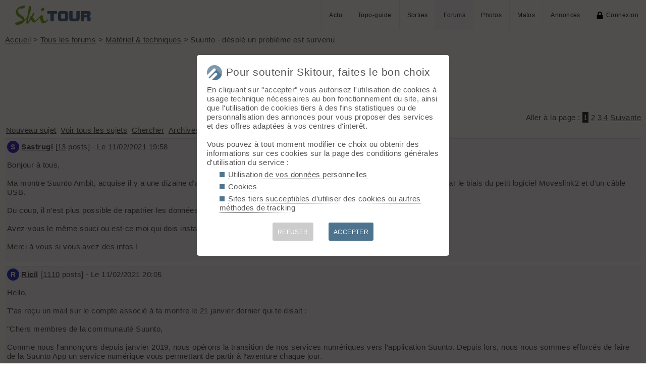

--- FILE ---
content_type: text/html; charset=UTF-8
request_url: http://skitour.fr/forums/357275?goto=277506
body_size: 7922
content:
<!DOCTYPE html>
<html lang="fr">
<head>
<meta charset="utf-8">
<title>Suunto - désolé un problème est survenu - Skitour</title>
<meta name="viewport" content="width=device-width" />
<meta name="theme-color" content="#F5F8FB">
<link rel="apple-touch-icon" href="/img/logoSquare.png">
<link rel="apple-touch-startup-image" href="/img/logoPicto.png">


<style type="text/css">@import "/inc/style.css?v=1765107767";</style>
<style type="text/css" media="print">@import "/inc/style_print.css?v=1619128848";</style>

<script src="/main.js?v=1765107756"></script>
<script>if (window.location.hash == "#_=_") window.history.replaceState('', '', window.location.href.split('#')[0]);</script>

<script>if('serviceWorker' in navigator) navigator.serviceWorker.register('/sw.js');</script><link rel='manifest' href='/manifest.json'>
</head>
<body>
<div id="top"></div><div id="masque" onClick="hideBox();"></div>

<div id="masque_photo" onClick="hidePhoto();"></div><div id="grandephoto"></div>

<div id="bandeau_top">

<div style="float: right; height: 100%;"><a class="lien_menu www" href="/actu/" title="Actu">Actu</a><a class="lien_menu www" href="/topos/" title="Topo-guide">Topo-guide</a><a class="lien_menu www" href="/sorties/" title="Sorties">Sorties</a><a class="lien_menu www active" href="/forums/">Forums</a><a class="lien_menu www" href="/photos/">Photos</a><a class="lien_menu www" href="/matos/">Matos</a><a class="lien_menu www" href="/annonces/">Annonces</a><span class="lien_menu www"  onclick="switchConnect('box_login')"><img src="/img/cadenas.png" alt="" style="width: 15px;margin-right: 5px;" />Connexion</span><div id="bouton_menu" class="lien_menu mmm"><img id="bouton_menu_img" src="/img/menu.png" alt="" /></div></div>
<a id="logo" title="Skitour, 100% ski de rando" href="/" ><img src="/img/skitour.png" alt="Skitour" /></a>
</div>

<div id="menu_mobile">
	<ul>
		<li ><a href="/">Accueil</a></li>
		<li ><a href="/actu/">Actu</a></li>
		<li ><a href="/topos/">Topo-guide</a></li>
		<li ><a href="/sorties/">Sorties</a></li>
		<li class="active"><a href="/forums/">Forums</a></li>
		<li ><a href="/photos/">Photos</a></li>
		<li ><a href="/matos/">Matos</a></li>
		<li ><a href="/annonces/">Annonces</a></li>
				<li ><span onclick="switchConnect('box_login')"><img src="/img/cadenas.png" alt="" style="width: 15px;margin-right: 5px;" />Connexion</span></li>
					
	</ul>
</div>


<div id="bandeau_none" style="height: 70px;"></div>
<script>kign='';document.getElementById("bouton_menu").addEventListener("click", ouvremenu, false);</script>
	

<div id="box_inscr" class="box" style="top: -400px">
<img src="/img/x.png" style="cursor: pointer;width: 15px;position: relative;top: -5px; right: -5px;float: right;" alt="" onclick="hideBox()" />
<div id="txtInscOublipass" style="font-size: 1.5em;letter-spacing: 0.05em;color: #555;">Inscription</div>

<div style="letter-spacing: 0.05em;color: #555;margin: 10px 0;">Entrez votre email et récupérez votre mot de passe dans votre boite</div>

		
<input type="email" style="color:#555;background: #fff;padding: 5px 8px;margin: 0;border: 0;" id="email_inscr" name="email_inscr" size="22"  placeholder="Email" /><input type="text" id="hpseudo_inscr" name="hpseudo_inscr" class="hField" autocomplete="off" tabindex="-1" /> <input type="submit" style="margin: 0px; padding: 5px 15px;cursor: pointer;" value="Go" onclick="certifiedData();return false;" /><img id="img_inscr" style="display: none;vertical-align: middle; margin-left: 5px;width: 20px;" src="/img/wait.gif" alt="..." /><div id="alert_inscr" class="alerte"></div>
		
		
<div style="letter-spacing: 0.05em;color: #555;margin: 20px 0;">Ou</div>
		
<div style="margin: 10px auto;text-align: center;"><div style="display: inline;" onclick="googleSignIn('/forums/357275?goto=277506')"><img onmouseover="this.style.filter='brightness(1.1)';" onmouseout="this.style.filter='brightness(1)';" style="cursor: pointer;height: 25px;margin-right: 10px;box-shadow: 0px 0px 5px 0px rgba(0,0,0,0.2);" src="/img/googleSignIn.png" alt="" /></div><div style="display: inline;" onclick="facebookConnexion('/forums/357275?goto=277506')"><img onmouseover="this.style.filter='brightness(1.1)';" onmouseout="this.style.filter='brightness(1)';" style="cursor: pointer;height: 25px;margin-right: 10px;box-shadow: 0px 0px 5px 0px rgba(0,0,0,0.2);" src="/img/facebookConnexion.png" alt="" /></div></div>
		

		<div style="text-align: right;margin: 25px 10px 5px 10px;"><a href="javascript:void(0);" onclick="switchConnect('box_login');"><span id="txt_form">J'ai déjà un compte</span></a></div>
	
</div>

<div id="box_login" class="box">
<img src="/img/x.png" style="cursor: pointer;width: 15px;position: relative;top: -5px; right: -5px;float: right;" alt="" onclick="hideBox()" />
<div style="font-size: 1.5em;letter-spacing: 0.05em;color: #555;">Connexion</div>
		
		<div style="letter-spacing: 0.05em;color: #555;margin: 5px 0;">Entrez l'email et le mot de passe que vous avez reçu lors de votre inscription</div>
		
		<form autocomplete="on" method="post"><input type="email" style="color:#555;background: #fff;padding: 5px 8px;margin: 0;border: 0;" id="email_login" name="email_login" size="25"  placeholder="Email" /> <input type="password" style="color:#555;background: #fff;padding: 5px 8px;margin: 10px 0;border: 0;" id="pass_login" name="pass_login" size="25"  placeholder="Mot de passe" /> <input type="submit" style="display: block;margin: 10px auto;text-align: center; padding: 5px 30px;cursor: pointer;" value="Go" onclick="certifiedData();return false;" /></form><img id="img_login" style="display: none;vertical-align: 0;width: 20px;" src="/img/wait.gif" alt="..." /><div id="alert_login" class="alerte"></div><div style="text-align: right;margin: 25px 10px 5px 10px;"><a href="javascript:void(0);" onclick="switchConnect('box_inscr');"><span id="txt_form">Créer un compte</span></a> | <a href="javascript:void(0);" onclick="switchConnect('box_pass');"><span id="txt_form">Mot de passe oublié</span></a></div>
				
</div>

<div id="box_message" class="box"><img src="/img/x.png" onClick="hideBox()" style="cursor: pointer;width: 15px;position: relative;top: -5px; right: -5px;float: right;" alt=""/><div style="letter-spacing: 0.05em;color: #555;" id="box_message_txt"></div></div>

<div id="etat" title="cliquer pour supprimer"></div><div id="page"><a href="../">Accueil</a> &gt; <a href="./?f=0">Tous les forums</a> &gt; <a href="./?f=4">Matériel & techniques</a> &gt; Suunto - désolé un problème est survenu
	<h1 id="txt_accueil"><img src="/img/forum.png" style="width: calc(20px + 1.5vw);margin-right: 10px;" alt="">Suunto - désolé un problème est survenu</h1><hr />

	<p class="droite" style="margin-top: 15px;">Aller à la page : <span class="color">1</span> <a href="357275_2">2</a> <a href="357275_3">3</a> <a href="357275_4">4</a> <a href="357275_2">Suivante</a></p><div>		
	 <a class="linkB" href="nouveau.php" onclick="switchConnect('box_login'); return false;">Nouveau sujet</a> <a class="linkB" href="./">Voir tous les sujets</a> <a class="linkB" href="search.php">Chercher</a> <a class="linkB" href="archives.php">Archives</a>
	</div>
	
			<div class="cont_f">

		<div class="float_r">
					</div>
		
		<div class="letter_avatar" style="background-color: hsl(248,60%,50%); ">S</div>
		<div style="display: inline-block;font-weight: bold;"><a href="javascript:void(0)" onclick="switchConnect('box_login');">Sastrugi</a></div>  [<a href="search.php?id_mbr=17955">13</a> posts]  - Le 11/02/2021 19:58<p>Bonjour à tous,<br />
<br />
Ma montre Suunto Ambit, acquise il y a une dizaine d'année, ne semble plus pouvoir se connecter au PC, depuis le 1 février, par le biais du petit logiciel Moveslink2 et d'un câble USB. <br />
<br />
Du coup, il n'est plus possible de rapatrier les données ou de placer une trace dans la montre   &#x1F641; <br />
<br />
Avez-vous le même souci ou est-ce moi qui dois installer une autre version du Moveslink2 (que je ne trouve pas par ailleurs). <br />
<br />
Merci à vous si vous avez des infos !</p></div>
		<div style="width: 100%; text-align: right;margin: 0 0 10px 0;"></div><a id="goto" class="scroll_margin"></a>		<div class="cont_f">

		<div class="float_r">
					</div>
		
		<div class="letter_avatar" style="background-color: hsl(235,60%,50%); ">R</div>
		<div style="display: inline-block;font-weight: bold;"><a href="javascript:void(0)" onclick="switchConnect('box_login');">Ricil</a></div>  [<a href="search.php?id_mbr=700">1110</a> posts]  - Le 11/02/2021 20:05<p>Hello, <br />
<br />
T'as reçu un mail sur le compte associé à ta montre le 21 janvier dernier qui te disait : <br />
<br />
"Chers membres de la communauté Suunto,<br />
<br />
Comme nous l’annonçons depuis janvier 2019, nous opérons la transition de nos services numériques vers l’application Suunto. Depuis lors, nous nous sommes efforcés de faire de la Suunto App un service numérique vous permettant de partir à l’aventure chaque jour.<br />
<br />
Le calendrier prévoyant les dernières étapes de cette transition est désormais confirmé, ce qui signifie que vos Moves (activités) seront bientôt synchronisées uniquement avec la Suunto App en Bluetooth ou par le biais de SuuntoLink sur votre ordinateur (une mise à niveau de Moveslink2). Vous aurez toujours la possibilité de modifier vos paramètres, personnaliser vos modes sportifs et synchroniser des itinéraires grâce au service Web de Movescount. La fermeture de l’appli Movescount est programmée pour le 26 janvier et la fin de la synchronisation des Moves avec le service Web de Movescount est programmée pour le 9 février."<br />
<br />
En gros, on l'a dans l'os sauf si t'as un smartphone récent et que tu peu y installer l'appui suunto...</p></div>
		<div style="width: 100%; text-align: right;margin: 0 0 10px 0;"></div>		<div class="cont_f">

		<div class="float_r">
					</div>
		
		<div class="letter_avatar" style="background-color: hsl(317,60%,50%); ">X</div>
		<div style="display: inline-block;font-weight: bold;"><a href="javascript:void(0)" onclick="switchConnect('box_login');">xdo</a></div>  [<a href="search.php?id_mbr=3903">3096</a> posts]  - Le 11/02/2021 20:45<p>Je suis passé chez Garmin.</p></div>
		<div style="width: 100%; text-align: right;margin: 0 0 10px 0;"></div>		<div class="cont_f">

		<div class="float_r">
					</div>
		
		<div class="letter_avatar" style="background-color: hsl(207,60%,50%); ">P</div>
		<div style="display: inline-block;font-weight: bold;"><a href="javascript:void(0)" onclick="switchConnect('box_login');">Pierre*</a></div>  [<a href="search.php?id_mbr=1054">2763</a> posts]  - Le 11/02/2021 21:22<p><span class="quote_aut">Ricil a dit :</span><span class="quote">En gros, on l'a dans l'os sauf si t'as un smartphone récent et que tu peu y installer l'appui suunto...</span><br />
<br />
Si tu as une Ambit 1 sans bluetooth, tu l'as complètement dans l'os même avec un smartphone récent.<br />
J'ai une Suunto plus récente qui heureusement marche avec l'appli. Mais s'ils ont prévu de récupérer ses anciens moves, tous les profils personnalisés par activité sont perdus, il faut tous les refaire.<br />
Quand elle tombera en rade, je changerai de marque (sûrement Garmin), Suunto c'est une voie sans issue.</p></div>
		<div style="width: 100%; text-align: right;margin: 0 0 10px 0;"></div>		<div class="cont_f">

		<div class="float_r">
					</div>
		
		<div class="letter_avatar" style="background-color: hsl(28,60%,50%); ">C</div>
		<div style="display: inline-block;font-weight: bold;"><a href="javascript:void(0)" onclick="switchConnect('box_login');">coach63</a></div>  [<a href="search.php?id_mbr=14365">21</a> posts]  - Le 12/02/2021 07:27<p><span class="quote_aut">Sastrugi a dit :</span><span class="quote">Bonjour à tous,<br />
<br />
Ma montre Suunto Ambit, acquise il y a une dizaine d'année, ne semble plus pouvoir se connecter au PC, depuis le 1 février, par le biais du petit logiciel Moveslink2 et d'un câble USB. <br />
<br />
Du coup, il n'est plus possible de rapatrier les données ou de placer une trace dans la montre   &#x1F641; <br />
<br />
Avez-vous le même souci ou est-ce moi qui dois installer une autre version du Moveslink2 (que je ne trouve pas par ailleurs). <br />
<br />
Merci à vous si vous avez des infos !</span><br />
<br />
hello<br />
<br />
c'est fini pour moveslink2 ! il faut que tu installes suuntolink sur ton pc et ton smartphone, la liaison avec ta montre se fera en bluetooth pour voir tes activités<br />
pour tout ce qui est paramètres de ta montre , tu vas sur ton compte movescount</p></div>
		<div style="width: 100%; text-align: right;margin: 0 0 10px 0;"></div>		<div class="cont_f">

		<div class="float_r">
					</div>
		
		<div class="letter_avatar" style="background-color: hsl(55,60%,50%); ">E</div>
		<div style="display: inline-block;font-weight: bold;"><a href="javascript:void(0)" onclick="switchConnect('box_login');">Em42</a></div>  [<a href="search.php?id_mbr=10548">262</a> posts]  - Le 12/02/2021 08:03<p>Hello tout le monde, <br />
<br />
On peut aussi toujours branché la montre au pc pour récupérer ces données mais pour les lire c'est soit sur l'appli mobile Suuntolink, soit une application Internet type "Strava". <br />
<br />
J'ai eu le même souci  &#x1F644;</p></div>
		<div style="width: 100%; text-align: right;margin: 0 0 10px 0;"></div>		<div class="cont_f">

		<div class="float_r">
					</div>
		
		<div class="letter_avatar" style="background-color: hsl(152,60%,50%); ">L</div>
		<div style="display: inline-block;font-weight: bold;"><a href="javascript:void(0)" onclick="switchConnect('box_login');">LGS</a></div>  [<a href="search.php?id_mbr=7993">2081</a> posts]  - Le 12/02/2021 08:45<p>Encore une belle illustration de la considération de Suunto pour ses clients !<br />
<br />
J'ai une Suunto X6, en principe connectable à un PC. Suunto n'a jamais mis à jour le logiciel pour passer de XP à Windows 7. Adieu la connexion.<br />
Le bracelet a cassé. Désolé mon bon monsieur, il n'existe plus en pièce de rechange !<br />
Changement de pile, env. une fois par an: plus de kit d'étanchéité, "faites bien attention à ne pas abîmer ou perdre votre joint actuel", sinon c'est mort !<br />
<br />
Voilà, pour le remplacement de la Suunto Vector de ma douce, je suis passé chez Casio...<br />
<br />
Suunto, plus jamais !!!</p></div>
		<div style="width: 100%; text-align: right;margin: 0 0 10px 0;"></div>		<div class="cont_f">

		<div class="float_r">
					</div>
		
		<div class="letter_avatar" style="background-color: hsl(248,60%,50%); ">S</div>
		<div style="display: inline-block;font-weight: bold;"><a href="javascript:void(0)" onclick="switchConnect('box_login');">Sastrugi</a></div>  [<a href="search.php?id_mbr=17955">13</a> posts]  - Le 12/02/2021 14:05<p>Merci de vos retours ! c'est assez scandaleux cette façon de procéder, car il n'y avait pas le moindre souci à conserver une connexion en USB pour les anciens modèles. <br />
On peut imaginer que dans 5-6 ans, il y aura une nouvelle connexion Bluetooth, et rebelote, il faudra changer de montre Suunto. Pour une firme qui travaille sur l'outdoor, c'est étrange de mettre si peu d'énergie à conserver une belle image. Effectivement, pour moi c'est terminé Suunto  &#x1F620; <br />
<br />
Dommage, pénible, et très agacant, sans compter que la montre Ambit 1 était vraiment pas mal (altimètre baromètrique...) même si le site de Suunto ensuite était vraiment nul. <br />
<br />
 J'ai reçu un msg ce matin de Suunto (rien avoir avec ce post, sans doute parce que j'avais farfouillé à la recherche d'un logiciel...) qui me disait qu'ils allaient modifier les versions. Les msg antérieurs, je ne les avais franchement pas lus.<br />
<br />
En revanche : "On peut aussi toujours branché la montre au pc pour récupérer ces données" . Ben non, on ne peut plus se brancher sur son PC pour rapatrier ses données ou pour charger sa montre : c'était l'objet de mon post  &#x1F609; . La montre ne répond plus (sauf si je n'ai pas compris vos réponses... ?)</p></div>
		<div style="width: 100%; text-align: right;margin: 0 0 10px 0;"></div>		<div class="cont_f">

		<div class="float_r">
					</div>
		
		<div class="letter_avatar" style="background-color: hsl(55,60%,50%); ">E</div>
		<div style="display: inline-block;font-weight: bold;"><a href="javascript:void(0)" onclick="switchConnect('box_login');">Em42</a></div>  [<a href="search.php?id_mbr=10548">262</a> posts]  - Le 12/02/2021 14:12<p>Salut Sastrugi, <br />
<br />
En me relisant, j'ai écrit trop vite, il faut en effet télécharger le logiciel Suuntolink (je crois qu'il s'appelle comme cela) puis tu peux à nouveau brancher ta montre. <br />
<br />
Il faut le télécharger sur le téléphone et le pc (je répondais aux cas où il n'y a pas de bluetooth sur la montre). <br />
<br />
Dans tous les cas Suunto t'oblige à avoir un smartphone  &#x1F621;  &#x1F620;</p></div>
		<div style="width: 100%; text-align: right;margin: 0 0 10px 0;"></div>		<div class="cont_f">

		<div class="float_r">
					</div>
		
		<div class="letter_avatar" style="background-color: hsl(207,60%,50%); ">P</div>
		<div style="display: inline-block;font-weight: bold;"><a href="javascript:void(0)" onclick="switchConnect('box_login');">Popshe</a></div>  [<a href="search.php?id_mbr=1010">386</a> posts]  - Le 12/02/2021 14:23<p>J'ai acquis en Juin 2020 une Ambit 3 pour remplacer un Altimax bien abimé ; j'ai surtout "acheté un prix" (160 euros)....Une "Garmin" équivalente coutait plus que le double....<br />
<br />
Effectivement depuis qq jours les données recueillies par la montre ne peuvent être examinées que sur un smartphone ce qui est bcp moins pratiques que sur un PC....Les "moves" ne peuvent plus être "chargés" sur Movescount.<br />
<br />
Une solution consiste à charger le fichier "fit" sur le site de garmin ou un autre ; on retrouve alors les données mais avec des erreurs (pour un footing, j'ai un denivelé de 1000 m pour 300 m réels, ce qui est "embetant" !)<br />
<br />
Il reste que Movescount est utile pour programmer les ecrans de la montre et y charger des itinéraires....<br />
<br />
Je ne comprends pas la politique de Suunto....</p></div>
		<div style="width: 100%; text-align: right;margin: 0 0 10px 0;"></div>		<div class="cont_f">

		<div class="float_r">
					</div>
		
		<div class="letter_avatar" style="background-color: hsl(248,60%,50%); ">S</div>
		<div style="display: inline-block;font-weight: bold;"><a href="javascript:void(0)" onclick="switchConnect('box_login');">Sastrugi</a></div>  [<a href="search.php?id_mbr=17955">13</a> posts]  - Le 12/02/2021 14:26<p>T'es certain du Suuntolink ? Dans ce cas ce serait quand même pas mal (je possède un smartphone) &#x1F642; <br />
<br />
J'ai le Moveslink2... qui permet justement de communiquer avec un PC, de rapatrier les données de la montre...c'est ce soft qui déconne totalement maintenant (avec une fenêtre qui se bloque et que l'on doit fermer avec un Ctrl+Alt+Sup. Bref du grand n'importe quoi pour ma part ! J'imagine qu'il s'agit d'une équipe de cadres imbéciles qui ont voulu volontairement supprimer une connexion filaire pour des raisons commerciales. Et il n'y avait aucune obligation technique de ne pas conserver le lien Usb, et bien sûr lui ajouter une connexion Bluethooo pour les nouveaux produits....<br />
<br />
Je ne sais pas s'ils sont d'ailleurs en conformité de la nlle loi sur obsolescence programmée : car on est en plein dedans ici avec Suunto.</p></div>
		<div style="width: 100%; text-align: right;margin: 0 0 10px 0;"></div>		<div class="cont_f">

		<div class="float_r">
					</div>
		
		<div class="letter_avatar" style="background-color: hsl(55,60%,50%); ">E</div>
		<div style="display: inline-block;font-weight: bold;"><a href="javascript:void(0)" onclick="switchConnect('box_login');">Em42</a></div>  [<a href="search.php?id_mbr=10548">262</a> posts]  - Le 12/02/2021 14:29<p>Oui, c'est ce que je fais (je lis mes moves sur Strava vu que ça ne marche plus avec movescount). <br />
<br />
Moveslink2 ne marche plus, je te confirme; <br />
J'ai réussi à lier Strava avec Suuntolink. J'ai du faire la manipulation avec mon premier move manuellement (téléchargement de mon fichier FIT pour l'intégrer sur STRAVA) mais maintenant ça se fait automatiquement.<br />
<br />
Pour être clair : J'ai procédé comme suit : Téléchargement de l'appli sur le téléphone. Création de compte avec le téléphone puis téléchargement de l'appli sur l'ordinateur -> Connexion avec le compte créé sur le téléphone puis j'ai branché ma montre en usb et ça marche. <br />
<br />
C'est sérieusement alambiqué et je suis aussi insatisfait du sort réservé aux anciennes montres chez Suunto...</p></div>
		<div style="width: 100%; text-align: right;margin: 0 0 10px 0;"></div>		<div class="cont_f">

		<div class="float_r">
					</div>
		
		<div class="letter_avatar" style="background-color: hsl(0,60%,50%); ">A</div>
		<div style="display: inline-block;font-weight: bold;"><a href="javascript:void(0)" onclick="switchConnect('box_login');">Aurélien B.</a></div>  [<a href="search.php?id_mbr=579">154</a> posts]  - Le 12/02/2021 14:34<p>Avec Suuntolink tu peux brancher ta montre sur ton pc ou mac en filaire USB, pas de problème (Ambit 2 pour ce qui me concerne, je crois que c'est valable pour Ambit 1).   <br />
En revanche, il faut avoir chargé l'appli sur un smartphone (agaçant) et j'ai l'impression qu'ensuite tu ne peux gérer et consulter qu'à partir du smartphone, ce qui me semble complètement aberrant (ou alors j'ai loupé un truc, si certains ont compris comment gérer et consulter à partir d'un PC/mac je suis preneur).</p></div>
		<div style="width: 100%; text-align: right;margin: 0 0 10px 0;"></div>		<div class="cont_f">

		<div class="float_r">
					</div>
		
		<div class="letter_avatar" style="background-color: hsl(14,60%,50%); ">B</div>
		<div style="display: inline-block;font-weight: bold;"><a href="javascript:void(0)" onclick="switchConnect('box_login');">Bal38</a></div>  [<a href="search.php?id_mbr=6707">423</a> posts]  - Le 12/02/2021 14:50<p>Comme vous, j'ai une sunnto ambit 2 qui marche bien et nulle envie d'en changer.<br />
J'ai été obligé  d'installer l'appli et de passer par sunnto link. ca marche mais alambiqué.<br />
<br />
Seul souci, je n'arrive plus à faire ce que je faisais avant avec Movescount : télécharger le fichier gpx, personnaliser les modes de ma montre, importer une trace. <br />
C'est possible encore ou je n'ai rien compris ?</p></div>
		<div style="width: 100%; text-align: right;margin: 0 0 10px 0;"></div>		<div class="cont_f">

		<div class="float_r">
					</div>
		
		<div class="letter_avatar" style="background-color: hsl(248,60%,50%); ">S</div>
		<div style="display: inline-block;font-weight: bold;"><a href="javascript:void(0)" onclick="switchConnect('box_login');">Sastrugi</a></div>  [<a href="search.php?id_mbr=17955">13</a> posts]  - Le 12/02/2021 14:55<p>Aurélien et Em42, merci à tous deux ! je vais regarder ce Suuntolink que je n'avais pas vu, je dois dire !  Honte à moi  &#x1F609; <br />
<br />
Il est certain que protocole semble à vous lire un peu lourd et implique pas mal de circonvolution pour terminer sur son smartphone. Enfin si ça marche c'est déjà ça !</p></div>
		<div style="width: 100%; text-align: right;margin: 0 0 10px 0;"></div><div style="margin: 20px 0;"><p class="droite">Aller à la page : <span class="color">1</span> <a href="357275_2">2</a> <a href="357275_3">3</a> <a href="357275_4">4</a> <a href="357275_2">Suivante</a></p><div id="form" style="border-top: 1px solid #DFE9F3;background-color: #f5f8fb;margin: 20px 0;padding: 15px 5px;cursor: pointer;" onclick="switchConnect('box_login')"><img src="/img/cadenas.png" alt="" style="float: right; display: block;width: 15px;" />Connectez-vous pour poster</div>
</div></div>	<div id="footer">


<div id="btnPageUp" style="text-align: center;"><a href="#top"><img src="/img/up.png" alt="⬆️" style="margin: -10px 0;width: 50px;opacity: 0.2;" title="up" /></a></div>

<p>&copy; 2026 Skitour <a href="/confidentialite">Confidentialité</a> <a href="/api/">API</a> <a href="/contribuer">Contribuez ❤️</a> <a href="/mailto.php?id=admin" onclick="window.open('/mailto.php?id=admin','mailto','scrollbars=no,width=500,height=400');return false;">Contact admin</a> 



<div id="reseaux_footer"><a href="https://www.strava.com/clubs/skitour"><img src="/img/strava.png" alt="Strava" title="Rejoignez-nous sur Strava" /></a><a href="https://www.facebook.com/skitourfr/"><img src="/img/facebook.png" alt="Facebook" title="Suivez-nous sur Facebook" /></a><a href="https://www.instagram.com/skitourfr/"><img src="/img/instagram.png" alt="twitter" title="Suivez-nous sur Instagram" /></a><a href="https://rideout.fr"><img src="/img/rideout.png" alt="RideOut" title="RideOut, les plus beaux itinéraires à vélo" /></a><a href="https://vttour.fr"><img src="/img/vttour.png" alt="VTTour" title="Vélo de montagne" /></a><a href="https://www.visugpx.com"><img src="/img/visugpx.png" alt="VisuGPX" title="Tracez vos itinéraires sur VisuGPX" /></a></div>


</div>
<div id='box_coo'><div style="font-size: 1.4em;"><img src="/img/logoPicto.png" alt="" style="width: 30px;margin-right: 8px;"/>Pour soutenir Skitour, faites le bon choix</div><div id='texte_consentement' style='margin-top: 10px;'>En cliquant sur "accepter" vous autorisez l'utilisation de cookies à usage technique nécessaires au bon fonctionnement du site, ainsi que l'utilisation de cookies tiers à des fins statistiques ou de personnalisation des annonces pour vous proposer des services et des offres adaptées à vos centres d'interêt.<br /><br />Vous pouvez à tout moment modifier ce choix ou obtenir des informations sur ces cookies sur la page des conditions générales d'utilisation du service :<ul style="margin-left: 25px;" class="carre"><li style="margin-bottom: 5px;"><a style="color: #555;text-decoration: none; border-bottom: 1px dotted #000;" href="/confidentialite#donnees-personnelles">Utilisation de vos données personnelles</a></li><li style="margin-bottom: 5px;"><a style="color: #555;text-decoration: none; border-bottom: 1px dotted #000;" href="/confidentialite#cookies">Cookies</a></li><li style="margin-bottom: 5px;"><a style="color: #555;text-decoration: none; border-bottom: 1px dotted #000;" href="/confidentialite#sites-tiers">Sites tiers succeptibles d'utiliser des cookies ou autres méthodes de tracking</a></li></ul></div><div style='margin-top: 10px;font-size: 0.8em; text-align: center;'><div style="cursor: pointer;display: inline-block; margin: 10px 15px; padding: 10px;height: 36px; line-height: 18px; border-radius: 3px;color: #fff; background-color: #ccc;" onclick="coo(0);">REFUSER</div><div style="cursor: pointer;display: inline-block; margin: 10px 15px; padding: 10px;height: 36px; line-height: 18px; border-radius: 3px;color: #fff; background-color: #4D738E;" onclick="coo(1);">ACCEPTER</div></div></div><script>if(navigator.cookieEnabled && getCookie('coo_rgpd')=='') affiche_consentement();</script></body>
</html>